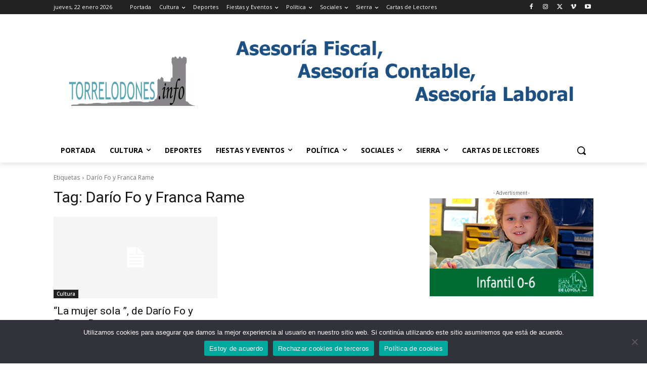

--- FILE ---
content_type: text/html; charset=utf-8
request_url: https://www.google.com/recaptcha/api2/aframe
body_size: 267
content:
<!DOCTYPE HTML><html><head><meta http-equiv="content-type" content="text/html; charset=UTF-8"></head><body><script nonce="xUUdol1OJ3Ob5twZOFxTWg">/** Anti-fraud and anti-abuse applications only. See google.com/recaptcha */ try{var clients={'sodar':'https://pagead2.googlesyndication.com/pagead/sodar?'};window.addEventListener("message",function(a){try{if(a.source===window.parent){var b=JSON.parse(a.data);var c=clients[b['id']];if(c){var d=document.createElement('img');d.src=c+b['params']+'&rc='+(localStorage.getItem("rc::a")?sessionStorage.getItem("rc::b"):"");window.document.body.appendChild(d);sessionStorage.setItem("rc::e",parseInt(sessionStorage.getItem("rc::e")||0)+1);localStorage.setItem("rc::h",'1769086980350');}}}catch(b){}});window.parent.postMessage("_grecaptcha_ready", "*");}catch(b){}</script></body></html>